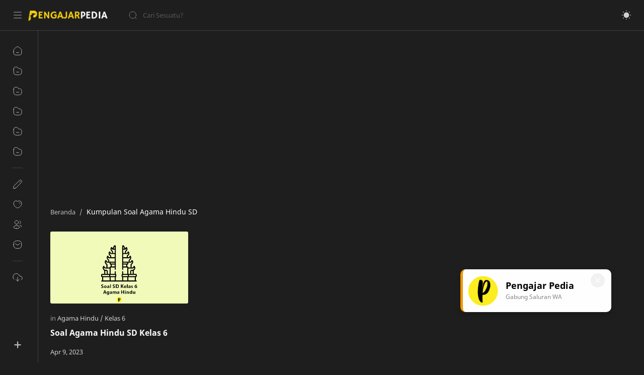

--- FILE ---
content_type: text/html; charset=utf-8
request_url: https://www.google.com/recaptcha/api2/aframe
body_size: 267
content:
<!DOCTYPE HTML><html><head><meta http-equiv="content-type" content="text/html; charset=UTF-8"></head><body><script nonce="DyddoVNGT01jomDUP4E5Ig">/** Anti-fraud and anti-abuse applications only. See google.com/recaptcha */ try{var clients={'sodar':'https://pagead2.googlesyndication.com/pagead/sodar?'};window.addEventListener("message",function(a){try{if(a.source===window.parent){var b=JSON.parse(a.data);var c=clients[b['id']];if(c){var d=document.createElement('img');d.src=c+b['params']+'&rc='+(localStorage.getItem("rc::a")?sessionStorage.getItem("rc::b"):"");window.document.body.appendChild(d);sessionStorage.setItem("rc::e",parseInt(sessionStorage.getItem("rc::e")||0)+1);localStorage.setItem("rc::h",'1762279706294');}}}catch(b){}});window.parent.postMessage("_grecaptcha_ready", "*");}catch(b){}</script></body></html>